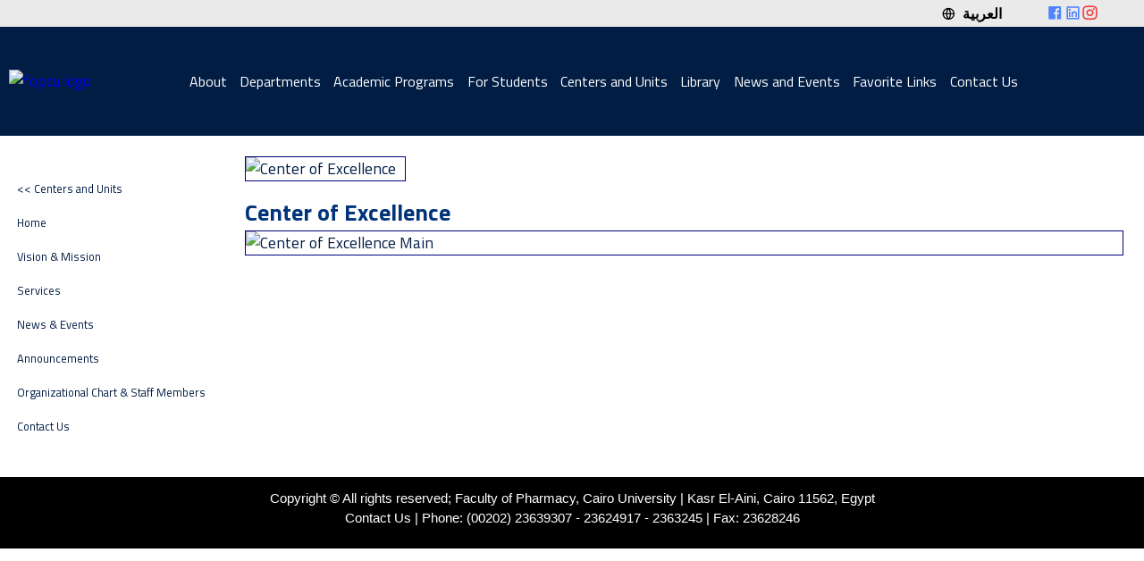

--- FILE ---
content_type: text/html; charset=utf-8
request_url: https://pharma.cu.edu.eg/English/CentersAndUnits/COE/COE.aspx
body_size: 51015
content:

<!DOCTYPE html>

<html dir="ltr" lang="en">
<head id="ctl00_Head1"><meta http-equiv="Content-Type" content="text/html;charset=iso-8859-1" /><title>
	Faculty of Pharmacy, Cairo University
</title><meta name="viewport" content="width=device-width, initial-scale=1.0" /><meta http-equiv="X-UA-Compatible" content="IE=EmulateIE9" /><meta name="keywords" content="faculty, pharmacy, pharma, cairo, university, chemistry, dean, vice dean, pharmaceutics, pharmacognosy, pharmaceutical, analytical, organic, pharmacology, toxicology, biochemistry, microbiology, immunology, science, research, curriculum, campus, community service, development environment, academic, library, laboratories, laboratory, IT Pharma center, CARAS, alumni, undergraduate, postgraduate, drugs, industrial, news" /><meta name="keywords" content="كلية, كليه, صيدلة, صيدله, القاهرة, جامعة, جامعه, كيمياء, عميد, وكيل, الصيدلانيات, العقاقير, صيدلية, تحليلية, عضوية, ادوية, سموم, حيوية, مايكروبايولوجى, مايكروبايولوجي, المناعة, علم, بحث, أبحاث, منهج دراسى, حرم جامعي, خدمة المجتمع, تطوير البيئة, اكاديمي, مكتبة, معامل, معمل, مركز كمبيوتر, الخريجين, طلاب, خريجين, ادوية, صناعة, اخبار، كليه الصيدلة جامعة القاهرة" /><meta name="description" content="Faculty of Pharmacy, Cairo University Official Website" /><meta name="author" content="Developer / Ahmed Khalifa, IT Department, Faculty of Pharmacy Cairo University" />
    <!-- no cache headers -->
		<meta http-equiv="cache-control" content="max-age=0" /><meta http-equiv="cache-control" content="no-cache" /><meta http-equiv="expires" content="0" /><meta http-equiv="expires" content="Tue, 01 Jan 2024 1:00:00 GMT" /><meta http-equiv="pragma" content="no-cache" />
    <!-- end no cache headers -->
    <link rel="shortcut icon" href="../../../Images/ICO/favicon.ico" />
    <!-------------------------- font-awesome ----------------------->
	<link rel="stylesheet" href="https://cdnjs.cloudflare.com/ajax/libs/font-awesome/6.6.0/css/all.min.css" crossorigin="anonymous" referrerpolicy="no-referrer" /><link href="https://cdn.jsdelivr.net/npm/remixicon@4.3.0/fonts/remixicon.css" rel="stylesheet" />
    <!-------------------------- Loading ----------------------->
    <link href="/assets/css/loading.css" rel="stylesheet" type="text/css" />
    <!-------------------------- css style ----------------------->
	<link rel="stylesheet" href="/assets/megamenu/css/ionicons.min.css" /><link rel="stylesheet" href="/assets/megamenu/css/megamenu.css" /><link rel="preconnect" href="https://fonts.googleapis.com" /><link rel="preconnect" href="https://fonts.gstatic.com" crossorigin="crossorigin" /><link href="https://fonts.googleapis.com/css2?family=Titillium+Web:ital,wght@0,200;0,300;0,400;0,600;0,700;0,900;1,200;1,300;1,400;1,600;1,700&amp;display=swap" rel="stylesheet" /><link href="https://fonts.googleapis.com/css2?family=Cairo:wght@200..1000&amp;display=swap" rel="stylesheet" /><link href="/assets/css/buttons3.css" rel="stylesheet" /><link href="/assets/css/style_master.css" rel="stylesheet" /><link href="/assets/css/labs.css" rel="stylesheet" />
    <!-------------------------- CopyrightYear ------------------->
    <script language="JavaScript" type="text/javascript">
        <!--
        function writeCopyright()
        {
            document.write(new Date().getFullYear());
        }   
        //-->
    </script>
    <!------------------------ PrintFrindlyPage ------------------->
    <script language="JavaScript" type="text/javascript">
    <!--
    function printPartOfPage(elementId)
    {
        var disp_setting="toolbar=no, location=no, directories=no, menubar=no, ";
        disp_setting+="scrollbars=yes, width=10, height=10, left=500, top=500";
        
        var printContent = document.getElementById(elementId);
        var printWindow = window.open('', 'Print', disp_setting);

        var sString = new String();
        var sHTML_Start = "<html dir='ltr'>";
        var sHTML_End = "</html>";
        
        printWindow.document.open();
        printWindow.document.write(sHTML_Start + printContent.innerHTML + sHTML_End);
        printWindow.document.close();
        printWindow.focus();
        printWindow.print();
        printWindow.close();
    }
    // -->
    </script>
<link href="../../../assets/css/defaultgoogle.css" rel="stylesheet" type="text/css" media="all" /><style type="text/css">
	.ctl00_Menu1_0 { background-color:white;visibility:hidden;display:none;position:absolute;left:0px;top:0px; }
	.ctl00_Menu1_1 { text-decoration:none; }
	.ctl00_Menu1_2 { border-style:None;width:100%; }

</style></head>
<body>
    <form name="aspnetForm" method="post" action="./COE.aspx" id="aspnetForm">
<div>
<input type="hidden" name="__EVENTTARGET" id="__EVENTTARGET" value="" />
<input type="hidden" name="__EVENTARGUMENT" id="__EVENTARGUMENT" value="" />
<input type="hidden" name="__VIEWSTATE" id="__VIEWSTATE" value="/[base64]/O8eenx6/d+Mk5Y3Jiiepm/tSG7y9g+iqbRKte5Cw==" />
</div>

<script type="text/javascript">
//<![CDATA[
var theForm = document.forms['aspnetForm'];
if (!theForm) {
    theForm = document.aspnetForm;
}
function __doPostBack(eventTarget, eventArgument) {
    if (!theForm.onsubmit || (theForm.onsubmit() != false)) {
        theForm.__EVENTTARGET.value = eventTarget;
        theForm.__EVENTARGUMENT.value = eventArgument;
        theForm.submit();
    }
}
//]]>
</script>


<script src="/WebResource.axd?d=6s4fv5Y_6Ox8J9wVnpqWnp1Bl8QLQBRB2zY8g9DiywWEPki8XTf4939x9dY5kuTMu9xlXbq4b4MWjzEQeyXqqwfhip9-F7-8x3NbHFjiB7s1&amp;t=638901649900000000" type="text/javascript"></script>


<script src="/WebResource.axd?d=sRNzoPXqeLE4IWA-w6oQXKA5ClFyha8tty1LFvr8SGy424eNUJRGOB2l5I08pmTj9LJOkyJuV-VW_1njj6n2hTd-FOJ_FjisQpLAc5CpaN01&amp;t=638901649900000000" type="text/javascript"></script>
<div>

	<input type="hidden" name="__VIEWSTATEGENERATOR" id="__VIEWSTATEGENERATOR" value="D179C75E" />
</div>
		<div class="mainwrapper">
			<p style="display:none;" class="fopcuword">Welcom to Faculty of Pharmacy, Cairo University</p>
				<header id="header" class="shadow_grayx">
					<div id="dv_header1" class="dv_header1">
						<div id="lang_icons" class="lang_icons">
							<a href="/Arabic/CentersAndUnits/COE/COE.aspx" id="ctl00_imglang" target="_self" style="font-weight:bold;"><i class="ri-global-line" style="font-weight:normal;"></i>&nbsp;&nbsp;العربية</a>
						</div>
						<div id="dv_social" class="dv_social">
							<a href="https://www.facebook.com/fopcu55" title="Facebook of Faculty of pharmacy Cairo University"><i class="ri-facebook-box-fill" style="color:#5084ff;"></i></a>
							<a href="https://www.linkedin.com/company/faculty-of-pharmacy-cairo-university" title="Lnkedin Faculty of pharmacy Cairo University"><i class="ri-linkedin-box-line" style="color:#5084ff;"></i></a>
							<a href="https://www.instagram.com/fopcu55?igsh=eHg1b3V3djdzaHg4" title="Instagram of Faculty of pharmacy Cairo University"><i class="ri-instagram-line" style="color:#f13d3d;"></i></a>
						</div>
					</div>
					<div id="dv_header2" class="dv_header2">
						<a href="/Default.aspx" target="_parent">
							<img id="fopcu_logo" class="fopcu_logo" src="/Images/Faculty_LogoE.png" alt="fopcu logo"/>
						</a>

						<div id="ctl00_menucontainer" class="menu-container"><div class="menu">
	<ul>
		<li class="menu-item">
			<a href="javascript:void(0);preventDefault();">About</a>
			<ul>
				<li class="menu-item"><a href="/English/AboutFaculty/DeanMessage.aspx">Message from the Dean</a></li>
				<li class="menu-item"><a href="/English/AboutFaculty/MissionStatment.aspx">Vision and Mission</a></li>
				<li class="menu-item"><a href="/English/AboutFaculty/Overview.aspx">History</a></li>
				<li class="menu-item"><a href="/English/AboutFaculty/FacultyCouncil.aspx">Faculty Council</a></li>
				<li class="menu-item"><a href="/English/AboutFaculty/FacultyAdmin.aspx">Faculty Administration</a></li>
				<li class="menu-item"><a href="/English/AboutFaculty/FormerDeans.aspx">Faculty Former Deans</a></li>
				<li class="menu-item"><a href="/English/AboutFaculty/StaffPos.aspx">Staff Members in Leadership Positions</a></li>
				<li class="menu-item"><a href="/English/AboutFaculty/OrgChart.aspx">Organizational Chart</a></li>
				<li class="menu-item"><a href="/English/AboutFaculty/FVT.aspx">Faculty Video Tour</a></li>
				<!-- <li class="menu-item"><a href="/English/AboutFa3culty/JobDesc.aspx">Job Description</a></li> -->
				<li class="menu-item"><a href="/English/AboutFaculty/FOPCUCampus.aspx">Faculty Map</a></li>
				<li class="menu-item"><a href="/English/AboutFaculty/MapAddress.aspx">Address</a></li>
				<li class="menu-item"><a href="/English/AboutFaculty/SiteMap.aspx">Website Map</a></li>
			</ul>
		</li>
		<li class="menu-item">
			<a href="javascript:void(0);preventDefault();">Departments</a>
			<ul>
				<li class="menu-item"><a href="/English/Departments/AcademicDepartments/01_Pharmaceutics/MissionAndVision.aspx">Pharmaceutics and Industrial Pharmacy</a></li>
				<li class="menu-item"><a href="/English/Departments/AcademicDepartments/02_Pharmacognosy/MissionAndVision.aspx">Pharmacognosy</a></li>
				<li class="menu-item"><a href="/English/Departments/AcademicDepartments/03_Pharmacology/MissionAndVision.aspx">Pharmacology and Toxicology</a></li>
				<li class="menu-item"><a href="/English/Departments/AcademicDepartments/04_Microbiology/MissionAndVision.aspx">Microbiology and Immunology</a></li>
				<li class="menu-item"><a href="/English/Departments/AcademicDepartments/05_Organic/MissionAndVision.aspx">Pharmaceutical Organic Chemistry</a></li>
				<li class="menu-item"><a href="/English/Departments/AcademicDepartments/06_Analytical/MissionAndVision.aspx">Pharmaceutical Analytical Chemistry</a></li>
				<li class="menu-item"><a href="/English/Departments/AcademicDepartments/07_Biochemistry/MissionAndVision.aspx">Biochemistry</a></li>
				<li class="menu-item"><a href="/English/Departments/AcademicDepartments/08_Pharmaceutical/MissionAndVision.aspx">Pharmaceutical Chemistry</a></li>
				<li class="menu-item"><a href="/English/Departments/AcademicDepartments/09_Clinical/MissionAndVision.aspx">Clinical Pharmacy</a></li>
				<!-- <li class="menu-item"><a href="/English/Departments/AcademicDepartments/StaffRes.aspx">Scholars of Faculty of Pharmacy, Cairo University</a></li> -->
			</ul>
		</li>
		<!-- <li class="menu-item"><a href="/English/Departments/AcademicDepartments/Department_Staff.aspx">Staff</a></li> -->
		<li class="menu-item">
			<a href="javascript:void(0);preventDefault();">Academic Programs</a>
			<ul>
				<li class="menu-item">
					<a href="/English/PharmD_Mainstream/PharmD_Mainstream.aspx">Undergraduate PharmD</a>
					<ul>
						<li class="menu-item"><a href="/English/PharmD_Mainstream/WhatIsProg.aspx">What is the PharmD Program?</a></li>
						<li class="menu-item"><a href="/English/PharmD_Mainstream/VisionMission.aspx">Vision, Mission and Goals</a></li>
						<li class="menu-item"><a href="/English/PharmD_Mainstream/ProgDetails.aspx">Details of the Academic Program</a></li>
						<li class="menu-item"><a href="/English/PharmD_Mainstream/LoadTable.aspx">Load Tables</a></li>
						<li class="menu-item"><a href="https://docs.google.com/forms/d/e/1FAIpQLSd5Tlup___0cL68NId93lMXuPR9HXhhCnM6k_8cnilP60C_rw/viewform?usp=header">Online Admission</a></li>
						<li class="menu-item"><a href="/English/PharmD_Mainstream/AcadAdv.aspx">Academic Advising</a></li>
						<li class="menu-item"><a href="/English/PharmD_Mainstream/StuHandbook.aspx">Student Guide</a></li>
						<li class="menu-item"><a href="/English/PharmD_Mainstream/TeachingStrategy.aspx">Teaching, Learning and Assessment Strategy</a></li>
						<li class="menu-item"><a href="/English/PharmD_Mainstream/GradAttrib.aspx">Attributes of the graduates</a></li>
						<li class="menu-item"><a href="/English/PharmD_Mainstream/ContactUs.aspx">Contact Us</a></li>
					</ul>
				</li>
				<li class="menu-item">
					<a href="/English/ClinicalPharmacyProgram/ClinicalPharmacyProgram.aspx">Undergraduate Clinical Pharmacy</a>
					<ul>
						<li class="menu-item"><a href="/English/ClinicalPharmacyProgram/WhyThisProg.aspx">What is Clinical Pharmacy Program?</a></li>
						<li class="menu-item"><a href="/English/ClinicalPharmacyProgram/VisionMission.aspx">Vision, Mission and Goals</a></li>
						<li class="menu-item"><a href="/English/ClinicalPharmacyProgram/ProgDetails.aspx">Details of the Academic Program</a></li>
						<li class="menu-item"><a href="/English/ClinicalPharmacyProgram/LoadTable.aspx">Load Tables</a></li>
						<li class="menu-item"><a href="/English/ClinicalPharmacyProgram/Admission.aspx">Online Admission</a></li>
						<li class="menu-item"><a href="/English/ClinicalPharmacyProgram/StuHandbook.aspx">Student Guide</a></li>
						<li class="menu-item"><a href="/English/ClinicalPharmacyProgram/TeachingStrategy.aspx">Teaching, Learning and Assessment Strategy</a></li>
						<li class="menu-item"><a href="/English/ClinicalPharmacyProgram/GradAttrib.aspx">Attributes of the graduates</a></li>
						<li class="menu-item"><a href="/English/ClinicalPharmacyProgram/ContactUs.aspx">Contact Us</a></li>
					</ul>
				</li>
				<li class="menu-item">
					<a href="/English/AcademicPrograms3/PgPrograms/PgPrograms.aspx">Postgraduate</a>
					<ul>
						<li class="menu-item"><a href="/English/AcademicPrograms/PgPrograms/PgCourses.aspx">Postgraduate Programs</a></li>
						<li class="menu-item"><a href="/English/AcademicPrograms/PgPrograms/Diplomas/Diplomas.aspx">Available Diplomas</a></li>
						<li class="menu-item"><a href="/PostgradReg.aspx">Online Admission</a></li>
						<li class="menu-item"><a href="/English/AcademicPrograms/PgPrograms/StuForeign.aspx">International Students</a></li>
						<li class="menu-item"><a href="/English/AcademicPrograms/PgPrograms/StudentGuide.aspx">Student's Guide</a></li>
					</ul>
				</li>
			</ul>
		</li>
		<li class="menu-item">
			<a href="javascript:void(0);preventDefault();">For Students</a>
			<ul>
				<li class="menu-item">
					<a href="javascript:void(0);preventDefault();">Undergraduate</a>
					<ul>
						<!-- <li class="menu-item"><a href="/English/ForStudents/ForStudentsLogin.aspx">Announcements and Schedules</a></li> -->
						<li class="menu-item"><a href="/StuAcc2020.aspx">Student's Email Account</a></li>
						<li class="menu-item"><a href="/English/AcademicPrograms/UgPrograms/StuForeign.aspx">International Students</a></li>
						<li class="menu-item"><a href="/English/AcademicPrograms/UgPrograms/DocsForms.aspx">Documents and Forms</a></li>
					</ul>
				</li>
				<li class="menu-item">
					<a href="javascript:void(0);preventDefault();">Postgraduate</a>
					<ul>
						<li class="menu-item"><a href="/English/ForStudents/PgPrograms/NewsAll.aspx?als=all">Announcements, Result and Schedules</a></li>
						<li class="menu-item"><a href="/English/Departments/AdminDept/AdminDept.aspx?ac=1">Online Applications</a></li>
						<li class="menu-item"><a href="/English/AcademicPrograms/PgPrograms/StuForeign.aspx">International Students</a></li>
						<li class="menu-item"><a href="/English/Departments/AdminDept/AdminDept.aspx?ac=1#1">Documents and Forms</a></li>
						<li class="menu-item"><a href="/English/AcademicPrograms/PgPrograms/StudentGuide.aspx">Student's Guide</a></li>
					</ul>
				</li>
			</ul>
		</li>
    
		<li class="menu-item">
			<a href="javascript:void(0);preventDefault();">Centers and Units</a>
			<ul>
				<li class="menu-item">
					<a href="/Arabic/CentersAndUnits/PAQU/PAQU.aspx">PAQU-Pharm</a>
					<a href="/English/CentersAndUnits/PTU/PTU.aspx">Pharmacy Training Unit</a>
					<a href="/English/CentersAndUnits/CentersAndUnitsSp.aspx">Special Units</a>
					<ul>
						<li class="menu-item"><a href="/English/CentersAndUnits/CARAS/CARAS.aspx" title="Center of Applied Research and Advanced Studies">CARAS</a></li>
						<li class="menu-item"><a href="/English/CentersAndUnits/BTC/BTC.aspx">Biotechnology Center (BTC)</a></li>
						<li class="menu-item"><a href="/English/CentersAndUnits/ComputerCenter/ComputerCenter.aspx">Computer Center (IT Pharma)</a></li>
					</ul>
				</li>
				<li class="menu-item">
					<a href="/English/CentersAndUnits/CentersAndUnitsSe.aspx">Services Units</a>
					<ul>
						<li class="menu-item"><a href="/English/CentersAndUnits/CL/CL.aspx">Central Lab (CL)</a></li>
						<li class="menu-item"><a href="/English/CentersAndUnits/DMU/DMU.aspx">Drug Manufacture Unit (DMU)</a></li>
						<li class="menu-item"><a href="/English/CentersAndUnits/EPS/EPS.aspx">Experimental Plants Station (EPS)</a></li>
						<li class="menu-item"><a href="/English/CentersAndUnits/AHU/AHU.aspx">Animal House (AH)</a></li>
						<li class="menu-item"><a href="/English/CentersAndUnits/CAL/CAL.aspx">Computer Assisted Learning (CAL)</a></li>
						<li class="menu-item"><a href="/English/CentersAndUnits/MAU/MAU.aspx">Microanalytical Unit (MAU)</a></li>
						<li class="menu-item"><a href="/English/Alumni/Alumni.aspx">Alumni Office</a></li>
					</ul>
				</li>
				<li class="menu-item">
					<a href="/English/CentersAndUnits/CentersAndUnitsSe.aspx">Services Units</a>
					<ul>
						<li class="menu-item"><a href="/English/CentersAndUnits/COE/COE.aspx">Center of Excellence (COE)</a></li>
						<li class="menu-item"><a href="/English/CentersAndUnits/GO/GO.aspx">Green Office (GO)</a></li>
						<li class="menu-item"><a href="/English/CentersAndUnits/AIU/AIU.aspx">Artificial Intelligence Unit (AIU)</a></li>
						<li class="menu-item"><a href="/English/CentersAndUnits/IT/IT.aspx">Information Techonology and Educational Media (IT)</a></li>
						<li class="menu-item"><a href="/English/CentersAndUnits/IT/FDTC/FDTC.aspx">Fundamentals of Digital Transformation Certificate (FDTC)</a></li>
						<li class="menu-item"><a href="/English/CentersAndUnits/PDC/IRB/VisionMission.aspx">International Relations Bureau (IRB)</a></li>
						<li class="menu-item"><a href="/English/CentersAndUnits/PDC/FOPCC/FOPCC.aspx">Faculty of Pharmacy Career Center (FOPCC)</a></li>
						<li class="menu-item"><a href="/English/CentersAndUnits/PDC/CPEC/CPEC.aspx">Continuous Pharmacy Education Centre (CPEC)</a></li>
					</ul>
				</li>
			</ul>
		</li>
      
		<li class="menu-item" style="display:none;">
			<a href="javascript:void(0);preventDefault();">Facilities</a>
			<ul>
				<li class="menu-item">
					<a href="/English/Facilities/Library/Library.aspx">Library</a>
					<ul>
						<li class="menu-item"><a href="/English/Facilities/Library/BooksQ.aspx" >Books</a></li>
						<li class="menu-item"><a href="/English/Facilities/Library/JournalsQ.aspx">Journals</a></li>
						<li class="menu-item"><a href="/English/Facilities/Library/ThesisQ.aspx">Thesis</a></li>
					</ul>
				</li>
				<li class="menu-item">
					<a href="/English/Facilities/Library/Library.aspx">Other</a>
					<ul>
						<li class="menu-item"><a href="/English/Facilities/Mosque.aspx">Mosque</a></li>
						<li class="menu-item"><a href="/English/Facilities/HealthClinics.aspx">Health Clinics</a></li>
						<li class="menu-item"><a href="/English/Facilities/Cafeteria.aspx">Cafeteria</a></li>
						<li class="menu-item"><a href="/English/Facilities/Garage.aspx">Garage</a></li>
						<li class="menu-item"><a href="/English/Facilities/CopyCenter.aspx">Copy Center</a></li>
						<li class="menu-item"><a href="/English/Facilities/GYM.aspx">GYM</a></li>
					</ul>
				</li>
			</ul>
		</li>
  
		<li class="menu-item" style="display:none;"><a href="/English/BFOPCU/BFOPCU.aspx">Bulletin</a></li>
							
		<li class="menu-item">
			<a href="/English/Facilities/Library/Library.aspx">Library</a>
			<ul>
				<li class="menu-item"><a href="/English/Facilities/Library/BooksQ.aspx" >Books</a></li>
				<li class="menu-item"><a href="/English/Facilities/Library/JournalsQ.aspx">Journals</a></li>
				<li class="menu-item"><a href="/English/Facilities/Library/ThesisQ.aspx">Thesis</a></li>
			</ul>
		</li>

		<li class="menu-item">
			<a href="javascript:void(0);preventDefault();">News and Events</a>
			<ul>
				<li class="menu-item"><a href="/English/NewsEvents/News_Faculty/News_Faculty.aspx">News</a></li>
				<li class="menu-item"><a href="/English/NewsEvents/Conferences/Conferences.aspx">Conferences</a></li>
				<li class="menu-item"><a href="/English/NewsEvents/EmpFair/EmpFair.aspx">Employment Fair</a></li>
				<li class="menu-item"><a href="/English/NewsEvents/DefensesMP/DefensesMP.aspx">Masters/PhD Defenses</a></li>
				<li class="menu-item"><a href="/English/NewsEvents/Workshops/Workshops.aspx">Workshops</a></li>
				<li class="menu-item"><a href="/English/NewsEvents/Gallery/Gallery.aspx">Gallery</a></li>
				<li class="menu-item"><a href="/English/EduStudAffairs/EduStudAffairs.aspx">Education and Student Affairs</a></li>
				<li class="menu-item"><a href="/English/CommunityServices/CommunityServices.aspx">Community Service and Environment Development Affairs</a></li>
				<li class="menu-item"><a href="/English/CommunityServices/CAN.aspx">Community Awareness Newsletter (CAN)</a></li>
			</ul>
		</li>
  
		<li class="menu-item"><a href="/English/Links/Links.aspx">Favorite Links</a></li>
		<li class="menu-item"><a href="/English/ContactFeed/ContactUs.aspx">Contact Us</a></li>
	</ul>
</div></div>

						<!-- <a id="chatbot_logoE" href="https://copilotstudio.microsoft.com/environments/Default-00f96fb6-842d-4ea1-b702-24f1a16b1177/bots/cr579_fopcuWebsiteBot/canvas?__version__=2&enableFileAttachment=true" target="_parent">
							<img id="chatbot_logo" class="chatbot_logo" src="/Images/chatbot_b.png" alt="chatbot logo"/>
						</a> -->
					</div>
				</header>

			<main>
                <details id="btn_asidemnu">
                    <summary>Menu</summary>
                </details>
                
				<aside id="asidemnue">
					<nav>
						<a href="#ctl00_Menu1_SkipLink"><img alt="Skip Navigation Links" src="/WebResource.axd?d=x5KhTjhA0JmDln7DJDBGLqGVHHUpX6cWuWfJTXi4d_9g1uEk-JZsptJGs4QZTQQAtl9SZIZsgcsQsOTTcJsbqtzkDWYyYg-p0mJXwjXUVks1&amp;t=638901649900000000" width="0" height="0" style="border-width:0px;" /></a><table id="ctl00_Menu1" class="ctl00_Menu1_2" cellpadding="0" cellspacing="0" border="0">
	<tr onmouseover="Menu_HoverStatic(this)" onmouseout="Menu_Unhover(this)" onkeyup="Menu_Key(this)" id="ctl00_Menu1n0">
		<td><table cellpadding="0" cellspacing="0" border="0" width="100%">
			<tr>
				<td style="width:100%;"><a class="ctl00_Menu1_1" href="../CentersAndUnitsSe.aspx"><< Centers and Units</a></td>
			</tr>
		</table></td>
	</tr><tr onmouseover="Menu_HoverStatic(this)" onmouseout="Menu_Unhover(this)" onkeyup="Menu_Key(this)" id="ctl00_Menu1n1">
		<td><table cellpadding="0" cellspacing="0" border="0" width="100%">
			<tr>
				<td style="width:100%;"><a class="ctl00_Menu1_1" href="COE.aspx">Home</a></td>
			</tr>
		</table></td>
	</tr><tr onmouseover="Menu_HoverStatic(this)" onmouseout="Menu_Unhover(this)" onkeyup="Menu_Key(this)" id="ctl00_Menu1n2">
		<td><table cellpadding="0" cellspacing="0" border="0" width="100%">
			<tr>
				<td style="width:100%;"><a class="ctl00_Menu1_1" href="VisionMission.aspx">Vision & Mission</a></td>
			</tr>
		</table></td>
	</tr><tr onmouseover="Menu_HoverStatic(this)" onmouseout="Menu_Unhover(this)" onkeyup="Menu_Key(this)" id="ctl00_Menu1n3">
		<td><table cellpadding="0" cellspacing="0" border="0" width="100%">
			<tr>
				<td style="width:100%;"><a class="ctl00_Menu1_1" href="Services.aspx">Services</a></td>
			</tr>
		</table></td>
	</tr><tr onmouseover="Menu_HoverStatic(this)" onmouseout="Menu_Unhover(this)" onkeyup="Menu_Key(this)" id="ctl00_Menu1n4">
		<td><table cellpadding="0" cellspacing="0" border="0" width="100%">
			<tr>
				<td style="width:100%;"><a class="ctl00_Menu1_1" href="NewsEvents.aspx">News & Events</a></td>
			</tr>
		</table></td>
	</tr><tr onmouseover="Menu_HoverStatic(this)" onmouseout="Menu_Unhover(this)" onkeyup="Menu_Key(this)" id="ctl00_Menu1n5">
		<td><table cellpadding="0" cellspacing="0" border="0" width="100%">
			<tr>
				<td style="width:100%;"><a class="ctl00_Menu1_1" href="Announcements.aspx">Announcements</a></td>
			</tr>
		</table></td>
	</tr><tr onmouseover="Menu_HoverStatic(this)" onmouseout="Menu_Unhover(this)" onkeyup="Menu_Key(this)" id="ctl00_Menu1n6">
		<td><table cellpadding="0" cellspacing="0" border="0" width="100%">
			<tr>
				<td style="width:100%;"><a class="ctl00_Menu1_1" href="Staff.aspx">Organizational Chart & Staff Members</a></td>
			</tr>
		</table></td>
	</tr><tr onmouseover="Menu_HoverStatic(this)" onmouseout="Menu_Unhover(this)" onkeyup="Menu_Key(this)" id="ctl00_Menu1n7">
		<td><table cellpadding="0" cellspacing="0" border="0" width="100%">
			<tr>
				<td style="width:100%;"><a class="ctl00_Menu1_1" href="ContactUs.aspx">Contact Us</a></td>
			</tr>
		</table></td>
	</tr>
</table><a id="ctl00_Menu1_SkipLink"></a>
					</nav>
				</aside>
				<script>
					const asidemnue = document.getElementById("asidemnue");
					const asidemnue_nav = document.querySelector("#asidemnue nav");
					const btn_asidemnu = document.getElementById("btn_asidemnu");
					const ctl00_Menu1 = document.getElementById("ctl00_Menu1");
					btn_asidemnu.addEventListener("click", (e) => {
						btn_asidemnu.style.display = "block";
						if (asidemnue_nav.style.opacity == "1") {
							asidemnue_nav.style.display = "none";
							asidemnue_nav.style.opacity = "0";
							asidemnue.style.height = "0";
						}
						else {
							asidemnue_nav.style.display = "block";
							asidemnue_nav.style.opacity = "1";
							asidemnue.style.height = "auto";
						}
					});

					if (ctl00_Menu1 == undefined || ctl00_Menu1 == null) {
						btn_asidemnu.style.display = "none";
						asidemnue_nav.style.display = "none";
						asidemnue_nav.style.opacity = "0";
						asidemnue.style.height = "0";
					}
				</script>
				<section id="sec_maincontent" class="sec_maincontent">
					
    <style>
        #ctl00_ContentPlaceHolder1_iframe2 {
            display: none;
            width: 80%;
            max-width: 750px;
            height: 550px;
            margin: 0 auto;
            padding: 0px;
            background-color: #ffffff;
        }
        .centers{
            margin:5px auto;
            display:block;
            text-align:center;
            padding: 5px 5px;
        }
        
    </style>

<img id="ctl00_ContentPlaceHolder1_Image1" class="img_dpt_cent" src="../../../Images/CentersAndUnits/Images/COE.jpg" alt="Center of Excellence" style="border-color:Navy;border-width:1px;border-style:Solid;" />
    <h2>Center of Excellence</h2>
<img id="ctl00_ContentPlaceHolder1_Image2" src="../../../Files/CentersAndUnits/COE/Images/COE_Main_E.jpg" alt="Center of Excellence Main" style="border-color:Navy;border-width:1px;border-style:Solid;" />

<div style="display:none;">
<p>A Center of Excellence has been established to provide pharmaceutical consulting services to factories, pharmaceutical companies, and other related institutions. Through the faculty units and with significant participation from the faculty members in all fields, the services offered by the Center of Excellence for pharmaceutical consultations at the faculty have been announced. The activities and services of the center were effectively announced at the Conrad Hotel in Cairo on May 14th and 15th, 2023 (International Scientific Conference and Job Fair) in front of a gathering of researchers, professionals in the pharmaceutical industry, and healthcare workers.</p>
<h3>Vision</h3>
<p>To be a partner in the production of Egyptian medicine with international specifications.</p>
<h3>Mission:</h3>
<p>Providing quality guaranteed and customized solutions for various pharmaceutical applications that serve scientific research and industry.</p>

</div>
<p>&nbsp;</p>

				</section>
			</main>
			
			<footer class="sec_copyright footer">
				<div class="divcopyright">
					<p>
						Copyright © <script type="text/javascript">new Date().getFullYear();</script> All rights reserved; Faculty of Pharmacy, Cairo University | Kasr El-Aini, Cairo 11562, Egypt<br />
						Contact Us | Phone: (00202) 23639307 - 23624917 - 2363245 | Fax: 23628246<br />
					</p>
				</div>
				<button onclick="toTopScroll()" id="btn_ToTop" title="Go to top">&#11165;</button>
			</footer>
		</div>
        
    

<script type="text/javascript">
//<![CDATA[
var ctl00_Menu1_Data = new Object();
ctl00_Menu1_Data.disappearAfter = 500;
ctl00_Menu1_Data.horizontalOffset = 0;
ctl00_Menu1_Data.verticalOffset = 0;
ctl00_Menu1_Data.iframeUrl = '/WebResource.axd?d=o4SU-7cyUPmGldO1PWdLhj3anTkoV9I-lFBz2ElBsp498vEJBNhcC4XbORYV_295JeoW_KST_6NJymm13menV46Zlh0dfABZ5fwqpmfQ1t41&t=638901649900000000';
//]]>
</script>
</form>


    
    
    

    <script type="text/javascript" src="../../../assets/js/loading.js" ></script>
    <script type="text/javascript" src="../../../assets/js/mysite.js"></script>
    <script type="text/javascript" src="../../../assets/js/filesize.js"></script>
    <script type="text/javascript" src="../../../assets/js/eide.js"></script>
    <script type="text/javascript" src="../../../assets/js/jquery-1.4.min.js"></script>

	<script src="https://cdnjs.cloudflare.com/ajax/libs/jquery/1.12.0/jquery.min.js"></script>
	<script>
		window.jQuery || document.write('<script src="/assets/megamenu/js/vendor/jquery-1.12.0.min.js"><\/script>')
	</script>
	<script src="/assets/megamenu/js/megamenu.js"></script>
	<script>
		//let menuside=document.querySelectorAll('ctl00_Menu1_1');
		//menuside.forEach((menuitem) => {});
	</script>
</body>
</html>


--- FILE ---
content_type: text/css
request_url: https://pharma.cu.edu.eg/assets/css/loading.css
body_size: 554
content:
.loader {
    border: 7px solid #f3f3f3;
    border-radius: 50%;
    border-top: 7px solid #3498db;
    width: 40px;
    height: 40px;
    -webkit-animation: spin 2s linear infinite; /* Safari */
    animation: spin 2s linear infinite;
}

/* Safari */
@-webkit-keyframes spin {
    0% {
        -webkit-transform: rotate(0deg);
    }

    100% {
        -webkit-transform: rotate(360deg);
    }
}

@keyframes spin {
    0% {
        transform: rotate(0deg);
    }

    100% {
        transform: rotate(360deg);
    }
}



--- FILE ---
content_type: text/css
request_url: https://pharma.cu.edu.eg/assets/megamenu/css/megamenu.css
body_size: 6816
content:
/* 
- Name: megamenu.js - style.css
- Version: 1.0
- Latest update: 29.01.2016.
- Author: Mario Loncarek
- Author web site: http://marioloncarek.com
*/


/* ––––––––––––––––––––––––––––––––––––––––––––––––––
Body - not related to megamenu
–––––––––––––––––––––––––––––––––––––––––––––––––– *
/* ––––––––––––––––––––––––––––––––––––––––––––––––––
megamenu.js STYLE STARTS HERE
–––––––––––––––––––––––––––––––––––––––––––––––––– */
/* ––––––––––––––––––––––––––––––––––––––––––––––––––
Screen style's
–––––––––––––––––––––––––––––––––––––––––––––––––– */

.menu-container {
    --menubgcolor: #011d44;
    /*position: sticky;*/
    /*z-index: 1000;*/
    font-size: 1.0rem;
    width: 100%;
    margin: 0 auto;
    /*background: #1c005c;*/
    color: #fff;
    font-weight: normal;
}
.menu-mobile {
    display: none;
    padding: 10px;
}

.menu-mobile:after {
    display: none;
    content: "\f394"; /*burger icon*/
    color: #fff;
    font-family: "Ionicons";
    font-size: 2.5rem;
    padding: 0;
    float: right;/*right*/
    float: inline-end;/*right*/
    position: relative;
    /*    margin-inline-end:20px;*/
    top: 50%;
    inset-block-start:50%;
    -webkit-transform: translateY(-25%);
    -ms-transform: translateY(-25%);
    transform: translateY(-25%);
}

.menu-mobile:hover:after {
    content: "\2715";
    color: #fff;
    font-family: "Ionicons";
    transition: 1s ease-in-out;
}

.menu-dropdown-icon:before {
    /*    content: "\f489";
    color: #fff;
    font-family: "Ionicons";
    display: none;
    cursor: pointer;
    float: right;
    background: inherit;
    position: relative;
    right:150px;
    top: 50%;
    inset-block-start:50%;
    inset-inline-end:150px;
    transform: translateY(50%);
    transition: 1s ease-in-out;*/
}

.menu-dropdown-icon:hover:before {
/*    content: "\f462";
    color: #fff;
    display: inline-block;
    transition: 1s ease-in-out;*/
}

.menu>ul {
    margin: 0 auto;
    margin-inline:auto;
    width: 99%;
    list-style: none;
    padding: 0;
    
    /* IF .menu position=relative -> ul = container width, ELSE ul = 100% width */
    box-sizing: border-box;
/*    display:flex;
    gap:10px;
    flex-direction:row;
    justify-content:center;
    align-items:center;*/
}

.menu>ul:before,
.menu>ul:after {
    content: "";
    display: table;
}

.menu>ul:after {
    clear: both;
}

.menu>ul>li {
    float:left;
    float:inline-start; /*left;*/
    background: inherit;
    padding: 0.45rem;
    margin: 0;
    transition: 0.3s ease-in-out;
}

.menu > ul > li a {
    text-decoration: none;
    /*    padding: 1em 1em;*/
    display: block;
    transition: 0.3s ease-in-out;
}

.menu > ul > li:hover {
    background: var(--menubgcolor); /*#2900e0;*/
    color: #61c300;
}

.menu > ul > li > ul {
    display: none;
    /*width: auto;*/ /*80%*/
    background: inherit;
    padding: 0.4rem;
    position: absolute;
    z-index: 99;
    left: -0.4rem;
    inset-inline-start:-0.4rem;
    /*top: clamp(15vh,16vh + 1vw, 17vh);*/
    padding: 1rem;
    margin: 0;
    list-style: none;
    box-sizing: border-box;
}

.menu>ul>li>ul:before,
.menu>ul>li>ul:after {
    content: "";
    display: table;
}

.menu>ul>li>ul:after {
    clear: both;
}

.menu > ul > li > ul > li {
    margin: 0;
    padding-bottom: 0.5rem;
    padding-block-end: 0.5rem;
    list-style: none;
    width: 33%;
    background: none;
    float: left;
    float: inline-start; /*left;*/
}

.menu > ul > li > ul > li a {
    color: #fff;
    padding: 0.2em 0;
    width: 95%;
    display: block;
    border-bottom: 1px solid #cedae0;
    border-block-end: 1px solid #cedae0;
}

.menu>ul>li>ul>li>ul {
    display: block;
    padding: 0;
    margin: 10px 0 0;
    list-style: none;
    box-sizing: border-box;
}

.menu>ul>li>ul>li>ul:before,
.menu>ul>li>ul>li>ul:after {
    content: "";
    display: table;
}

.menu>ul>li>ul>li>ul:after {
    clear: both;
}

.menu>ul>li>ul>li>ul>li {
    float:left;
    float:inline-start;/*left;*/
    width: 100%;
    padding: 0.1rem 0;
    margin: 0;
    font-size: 1.1em;
}

.menu>ul>li>ul>li>ul>li a {
    border: 0;
    padding:0.4rem;
}

.menu>ul>li>ul.normal-sub {
    width: 35vw;
    left: auto;
    inset-inline-start:auto;
    padding: 10px 10px;
}

.menu>ul>li>ul.normal-sub>li {
    width: 100%;
}

.menu > ul > li > ul.normal-sub > li a {
    border: 0;
    padding: 0.2em 0;
}

.menu-item a {
    color: #fff;
    transition: 0.3s ease-in-out;
}

.menu-item a:hover {
    color: chartreuse;
    /* font-size: 1.01rem; */
    font-weight: 500;
    transform:translateX(2px);
    /*position: relative;*/
}

/* ––––––––––––––––––––––––––––––––––––––––––––––––––
Mobile style's
–––––––––––––––––––––––––––––––––––––––––––––––––– */

@media only screen and (max-width: 959px) {
    .menu-container {
         width: 100vw;
        /*order: 3;*/
    }
    .menu-mobile:after {
        display: block;
        position: absolute;
        /*left: calc(100% - 50px);
        inset-inline-start: calc(100% - 50px);*/
        right: 0.5rem;
        inset-inline-end: 0.5rem;
        top: 2.5rem;
        inset-block-start: 2.5rem;
    }
    .menu-mobile {
        display: block;
        padding: 0;
    }

    .menu-dropdown-icon:before {
        display: block;
    }
    
    .menu > ul {
        display: none;
    }

    .menu > ul > li {
        width: 100%;
        float: none;
        display: block;
    }

    .menu > ul > li a {
        padding: 0.5em;
        width: 100%;
        display: block;
    }

    .menu > ul > li > ul {
        position: relative;
    }

    .menu > ul > li > ul.normal-sub {
        width: 100%;
    }

    .menu>ul>li>ul>li {
        float: none;
        width: 100%;
        margin-top: 5px;
        margin-block-start:5px;
    }

    .menu>ul>li>ul>li:first-child {
        margin: 0;
    }

    .menu > ul > li > ul > li > ul {
        position: relative;
    }

    .menu>ul>li>ul>li>ul>li {
        float: none;
    }

    .menu .show-on-mobile {
        display: block;
    }  
}

--- FILE ---
content_type: text/css
request_url: https://pharma.cu.edu.eg/assets/css/defaultgoogle.css
body_size: 6723
content:
/**
 * Default theme
 *
 */
/* Slight reset to make the preview have ample padding. */
.cse .gsc-control-cse,
.gsc-control-cse {
  padding: 1em;
  width: auto;
}
.cse .gsc-control-wrapper-cse,
.gsc-control-wrapper-cse {
  width: 100%;
}
.cse .gsc-branding,
.gsc-branding {
  display: none;
}
/* Selector for entire element. */
.cse .gsc-control-cse,
.gsc-control-cse {
  background-color: #ffffff;
  border: 1px solid #ffffff;
}
.cse .gsc-control-cse:after,
.gsc-control-cse:after {
  content:".";
  display:block;
  height:0;
  clear:both;
  visibility:hidden;
}
.cse .gsc-resultsHeader,
.gsc-resultsHeader {
  border: block;
}
table.gsc-search-box td.gsc-input {
  padding-right: 12px;
}
input.gsc-input {
  border-color: #D9D9D9;
  font-size: 13px;
  padding: 1px 6px;
}
/* Search button */
.cse input.gsc-search-button,
input.gsc-search-button {
  font-family: inherit;
  font-size: 11px;
  font-weight: bold;
  color: #000;
  padding: 0 8px;
  height: 20px;
  min-width: 54px;
  background-color: #CECECE;
  border: 1px solid #666;
  border-radius: 2px;
  -moz-border-radius: 2px;
  -webkit-border-radius: 2px;
}
/* Inactive tab */
.cse .gsc-tabHeader.gsc-tabhInactive,
.gsc-tabHeader.gsc-tabhInactive {
  border-bottom: none;
  color: #666666;
  background-color: #e9e9e9;
  border: 1px solid;
  border-color: #e9e9e9;
  border-bottom: none;
}
/* Active tab */
.cse .gsc-tabHeader.gsc-tabhActive,
.gsc-tabHeader.gsc-tabhActive {
  background-color: #FFFFFF;
  border: 1px solid;
  border-top: 2px solid;
  border-color: #e9e9e9;
  border-top-color: #FF9900;
  border-bottom: none;
}
/* This is the tab bar bottom border. */
.cse .gsc-tabsArea,
.gsc-tabsArea {
  margin-top: 1em;
  border-bottom: 1px solid #e9e9e9;
}
/* Inner wrapper for a result */
.cse .gsc-webResult.gsc-result,
.gsc-webResult.gsc-result,
.gsc-imageResult-column,
.gsc-imageResult-classic {
  padding: .25em;
  border: 1px solid;
  border-color: #ffffff;
  margin-bottom: 1em;
}
/* Result hover event styling */
.cse .gsc-webResult.gsc-result:hover,
.gsc-webResult.gsc-result:hover,
.gsc-webResult.gsc-result.gsc-promotion:hover,
.gsc-results .gsc-imageResult-classic:hover,
.gsc-results .gsc-imageResult-column:hover {
  border: 1px solid;
  border-color: #FFFFFF;
}
/*Promotion Settings*/
/* The entire promo */
.cse .gsc-webResult.gsc-result.gsc-promotion,
.gsc-webResult.gsc-result.gsc-promotion {
  background-color: #FFFFFF;
  border-color: #336699;
}
/* Promotion links */
.cse .gs-promotion a.gs-title:link,
.gs-promotion a.gs-title:link,
.cse .gs-promotion a.gs-title:link *,
.gs-promotion a.gs-title:link *,
.cse .gs-promotion .gs-snippet a:link,
.gs-promotion .gs-snippet a:link {
  color: #0000CC;
}
.cse .gs-promotion a.gs-title:visited,
.gs-promotion a.gs-title:visited,
.cse .gs-promotion a.gs-title:visited *,
.gs-promotion a.gs-title:visited *,
.cse .gs-promotion .gs-snippet a:visited,
.gs-promotion .gs-snippet a:visited {
  color: #0000CC;
}
.cse .gs-promotion a.gs-title:hover,
.gs-promotion a.gs-title:hover,
.cse .gs-promotion a.gs-title:hover *,
.gs-promotion a.gs-title:hover *,
.cse .gs-promotion .gs-snippet a:hover,
.gs-promotion .gs-snippet a:hover {
  color: #0000CC;
}
.cse .gs-promotion a.gs-title:active,
.gs-promotion a.gs-title:active,
.cse .gs-promotion a.gs-title:active *,
.gs-promotion a.gs-title:active *,
.cse .gs-promotion .gs-snippet a:active,
.gs-promotion .gs-snippet a:active {
  color: #0000CC;
}
/* Promotion snippet */
.cse .gs-promotion .gs-snippet,
.gs-promotion .gs-snippet,
.cse .gs-promotion .gs-title .gs-promotion-title-right,
.gs-promotion .gs-title .gs-promotion-title-right,
.cse .gs-promotion .gs-title .gs-promotion-title-right *,
.gs-promotion .gs-title .gs-promotion-title-right * {
  color: #000000;
}
/* Promotion url */
.cse .gs-promotion .gs-visibleUrl,
.gs-promotion .gs-visibleUrl {
  color: #008000;
}
/* Style for auto-completion table
 * .gsc-completion-selected : styling for a suggested query which the user has moused-over
 * .gsc-completion-container : styling for the table which contains the completions
 */
.gsc-completion-selected {
  background: #EEE;
}
.gsc-completion-container {
  font-family: Arial, sans-serif;
  font-size: 13px;
  background: white;
  border: 1px solid #CCC;
  border-top-color: #D9D9D9;
  margin-left: 0;
  margin-right: 0;
  /* The top, left, and width are set in JavaScript. */
}
.gsc-completion-title {
  color: #0000CC;
}
.gsc-completion-snippet {
  color: #000000;
}

/* Full URL */
.gs-webResult div.gs-visibleUrl-short,
.gs-promotion div.gs-visibleUrl-short {
  display: none;
}
.gs-webResult div.gs-visibleUrl-long,
.gs-promotion div.gs-visibleUrl-long {
  display: block;
}

/* Facet box css */
.gsc-context-box {
  font-size: 83%;
  margin-top: 3px;
  border-collapse: collapse;
}

.gsc-context-box .gsc-col {
  padding:1px 0;
  white-space: nowrap;
  vertical-align: middle;
}

.gsc-context-box .gsc-facet-label {
  width: 65px;
  padding-left: 2px;
  text-decoration: underline;
  color: #15C;
  cursor: pointer;
}

.gsc-context-box .gsc-chart {
  width: 32em;
  padding: 3px;
  border-left: 1px solid #6A9CF3;
  border-right: 1px solid #6A9CF3;
}

.gsc-context-box .gsc-top {
  border-top: 1px solid #6A9CF3;
}

.gsc-context-box .gsc-bottom {
  border-bottom: 1px solid #6A9CF3;
}

.gsc-context-box .gsc-chart div {
  background: #6A9CF3;
  height: 9px;
}

.gsc-context-box .gsc-facet-result {
  color: #15C;
  width: 30px;
  text-align: right;
  padding-right: 5px;
}

/* Universal one box css. */
.gsc-usr-group-thumbnail {
  display: inline-block;
  max-width: 72px;
  max-height: 72px;
}
.gsc-usr-group-thumbnail img {
  max-height: 72px;
  overflow: hidden;
}
.gs-webResult .gs-title
.gs-title.gsc-usr-group-heading {
  color: #15C;
  cursor: pointer;
}
.gsc-usr-group {
  min-height: 100px;
  zoom: 1;
  display: block;
  line-height: 1.24;
  margin-top: -7px;
  margin-bottom: -7px;
  margin-left: 20px;
}
.gsc-usr-group-content {
  padding-top: 1px;
  padding-bottom: 3px;
}
.gsc-usr-group-content-thumbnail {
  display: inline-block;
  vertical-align: top;
}
.gsc-usr-group-head-result {
  display: inline-block;
  padding-left: 6px;
}
.gsc-usr-group-snippet {
  width: 100%;
  height: 3.6em;
  overflow: hidden;
}
.gsc-usr-group-content-results {
  font-size: 12px;
  padding-left: 1px;
  width: 80%;
  padding-top: 7px;
}
.gsc-usr-group-head-results {
  display:inline-block;
  font-size: 13px;
  padding-left: 6px;
  width: 80%;
}
.gs-webResult .gs-title
.gs-title.gsc-usr-group-all-results {
  font-size: 11px;
  line-height: 10px;
}
.gs-webResult .gs-title
.gs-title.gsc-usr-group-all-results
b {
  font-size: 14px;
  font-weight: 600;
}
.gs-webResult .gs-title
.gs-title.gsc-usr-group-heading
b {
  color: #15C;
}


--- FILE ---
content_type: application/javascript
request_url: https://pharma.cu.edu.eg/assets/js/mysite.js
body_size: 3860
content:

var arrTag = ["a","a","a"];
var arrDirPath = ["CARAS","IRB","ExperimentalPlantsStation"];
var arrContent = ["Announcement.aspx","IRBwebsite_NFA_Rev","Medicinal_Aromatic_Poisonous_Plants_Experimental_Station"];

var surl = window.location.pathname;

for (var x=0;x<arrTag.length;x++)
{
    var xposeUrl = surl.indexOf(arrDirPath[x]);
    if(xposeUrl>=0)
    {
        switch(arrTag[x])
        {
            case "a":
                var links = document.getElementsByTagName(arrTag[x]);
                for (var i = 0;i<links.length;i++)
                {
                    //var xHref = links[i].innerHTML;
                    if (links[i].id=="ctl00_lnkLangtxt" || links[i].id=="ctl00_lnkLangimg")
                    {}else{
                    var xHref = links[i].href;
                    var xpos = xHref.indexOf(arrContent[x]);
                    if(xpos>=0)
                    {
                        var xclassName = links[i].className + " blinking";
                        links[i].className = xclassName;
                    }}
                }
                break;
            case "span":
                var spans = document.getElementsByTagName(arrTag[x]);
                for (var i = 0;i<spans.length;i++)
                {
                    var xinnerHTML = spans[i].innerHTML;
                    var xpos = xinnerHTML.indexOf(arrContent[x]);
                    if(xpos>=0)
                    {
                        var xclassName = spans[i].className + " blinking";
                        spans[i].className = xclassName;
                    }
                }
                break;
            case "p":
                var spans = document.getElementsByTagName(arrTag[x]);
                for (var i = 0;i<spans.length;i++)
                {
                    var xinnerHTML = spans[i].innerHTML;
                    var xpos = xinnerHTML.indexOf(arrContent[x]);
                    if(xpos>=0)
                    {
                        var xclassName = spans[i].className + " blinking";
                        spans[i].className = xclassName;
                    }
                }
                break;
            default:
              //text = "I have never heard of that fruit.";
        }
    }
}
    
function blinker()
{
    $('.blinking').fadeOut(500);
    $('.blinking').fadeIn(500);
}
setInterval(blinker, 1000);

function fsin(obj)
{
    $(".panel").hide();
    if (obj.id == "diploma") { $("#ctl00_ContentPlaceHolder1_GridView1").fadeIn(800); }
    if (obj.id == "master") { $("#ctl00_ContentPlaceHolder1_GridView2").fadeIn(800); }
    if (obj.id == "phd") { $("#ctl00_ContentPlaceHolder1_GridView3").fadeIn(800); }
    if (obj.id == "pharmd") { $("#ctl00_ContentPlaceHolder1_GridView4").fadeIn(800); }
    if (obj.id == "profmaster") { $("#ctl00_ContentPlaceHolder1_GridView6").fadeIn(800); }

    if (obj.id == "Clinical2006") { $("#ctl00_ContentPlaceHolder1_GridView1").fadeIn(800); }
    if (obj.id == "Clinicalpharmd") { $("#ctl00_ContentPlaceHolder1_GridView1").fadeIn(800); }

    $("#ctl00_ContentPlaceHolder1_GridView5").fadeOut(100);
    $("#ctl00_ContentPlaceHolder1_GridView7").fadeOut(100);
    $("#ctl00_ContentPlaceHolder1_GridView8").fadeOut(100);
    $("#ctl00_ContentPlaceHolder1_lnkcontents").fadeOut(100);
}

function fsin2(objMainclass, ObjTargetID, ObjFocusID, ifadespeed)
{
    //alert(ObjTargetID.toString());
    //alert(objMainclass + ObjTargetID + ObjFocusID);
    var intspeed = parseInt(ifadespeed);
    $("." + objMainclass.toString()).hide();
    $("#" + ObjTargetID.toString()).fadeIn(intspeed);
    document.getElementById(ObjFocusID.toString()).focus();
}

function focusSelect(ObjTargetID) {
    document.getElementById(ObjFocusID.toString()).select();
}


--- FILE ---
content_type: application/javascript
request_url: https://pharma.cu.edu.eg/assets/js/eide.js
body_size: 3476
content:
var json_EID = { Centry: "0", Year: "0", Month: "0", Day: "0", State: "0", OrderNum: "0", UincGender: "0", ChkNum: "0" };
var json_EIDLenght = { Centry: 1 , Year: 2 , Month: 2 , Day: 2 , State: 2 , OrderNum: 1, UincGender: 1, ChkNum: 1 };
function GetEID(sTextID, SelObj_Y, SelObj_M, SelObj_D) {
    /*
    EID=Egyptian ID Number
    28208151304597
    2 82 08 15 13 045 9 7
    Centry=2=19,YY=82,MM=08,DD=15,Born State=13 or 88=abroad, Serial=045, Gender=9 Odd=Male|Even=Female, Check Validity=7
    */
    //-------------------------------------------------------
    if (validation.isNumber(sTextID.trim()) == false || sTextID.trim().length < 14) {
        SelObj_Y.selectedIndex = 0; SelObj_M.selectedIndex = 0; SelObj_D.selectedIndex = 0;
        return false;
    }
    var pos = 0; var j;
    for (j in json_EIDLenght) {
        json_EID[j] = sTextID.substr(pos, json_EIDLenght[j]);
        pos += json_EIDLenght[j];
    }
    //-------------------------------------------------------
    json_EID["Year"] = (parseInt(json_EID["Centry"]) + 17).toString() + json_EID["Year"].toString();
    json_EID["Month"] = parseInt(json_EID["Month"]).toString();
    json_EID["Day"] = parseInt(json_EID["Day"]).toString();
    json_EID["UincGender"] = (parseInt(json_EID["UincGender"] % 2) == 0) ? "2" : "1";
    //-------------------------------------------------------
    var Options_Y = SelObj_Y.options; var sVal_Y = json_EID.Year;
    var Options_M = SelObj_M.options; var sVal_M = json_EID.Month;
    var Options_D = SelObj_D.options; var sVal_D = json_EID.Day;
    //-------------------------------------------------------
    //edie.js
    cbo_DOB(SelObj_Y, sVal_Y);
    cbo_DOB(SelObj_M, sVal_M);
    cbo_DOB(SelObj_D, sVal_D);

    return true;
}

var validation = {
    isEmailAddress: function (str) {
        var pattern = /^\w+([\.-]?\w+)*@\w+([\.-]?\w+)*(\.\w{2,3})+$/;
        return pattern.test(str);  // returns a boolean
    },
    isNotEmpty: function (str) {
        var pattern = /\S+/;
        return pattern.test(str);  // returns a boolean
    },
    isNumber: function (str) {
        var pattern = /^\d+$/;
        return pattern.test(str);  // returns a boolean
    },
    isSame: function (str1, str2) {
        return str1 === str2;
    }
};

function cbo_DOB(ctrl_Sel, json_Sel) {
    var OptionsX = ctrl_Sel.options;
    var sVal = json_EID.Year;

    for (var i = 0; i < OptionsX.length; i++) {
        if (OptionsX[i].value == json_Sel) { OptionsX.selectedIndex = i; break; }
        else { ctrl_Sel.selectedIndex = 0; }
    }
}

function SetPadding(sText, sChar, iCount, sSide) {
    //sCount = Number To Repeat
    var sReturn = "", sChars = "";
    for (var i = 1; i <= iCount; i++) { sChars += sChar; }
    if (sSide.toLowerCase() == "left") { sReturn = sChars + sText; }
    if (sSide.toLowerCase() == "right") { sReturn = sText + sChars; }
    if (sSide.toLowerCase() == "both") { sReturn = sChars + sText + sChars; }
    return sReturn;
}
function GetEIDKey(sTextID, json_Key) {
    var sReturn = "";
    //sReturn = sTextID.substr(iStart, iLength);
    var pos = 0; var j;
    for (j in json_EIDLenght) {
        if (j == json_Key) {
            sReturn = sTextID.substr(pos, json_EIDLenght[j]);
            //if ((parseInt(sReturn) % 2) == 0) { sReturn = "2"; } else { sReturn = "1"; }
            break;
        }
    }
    return sReturn;
}


